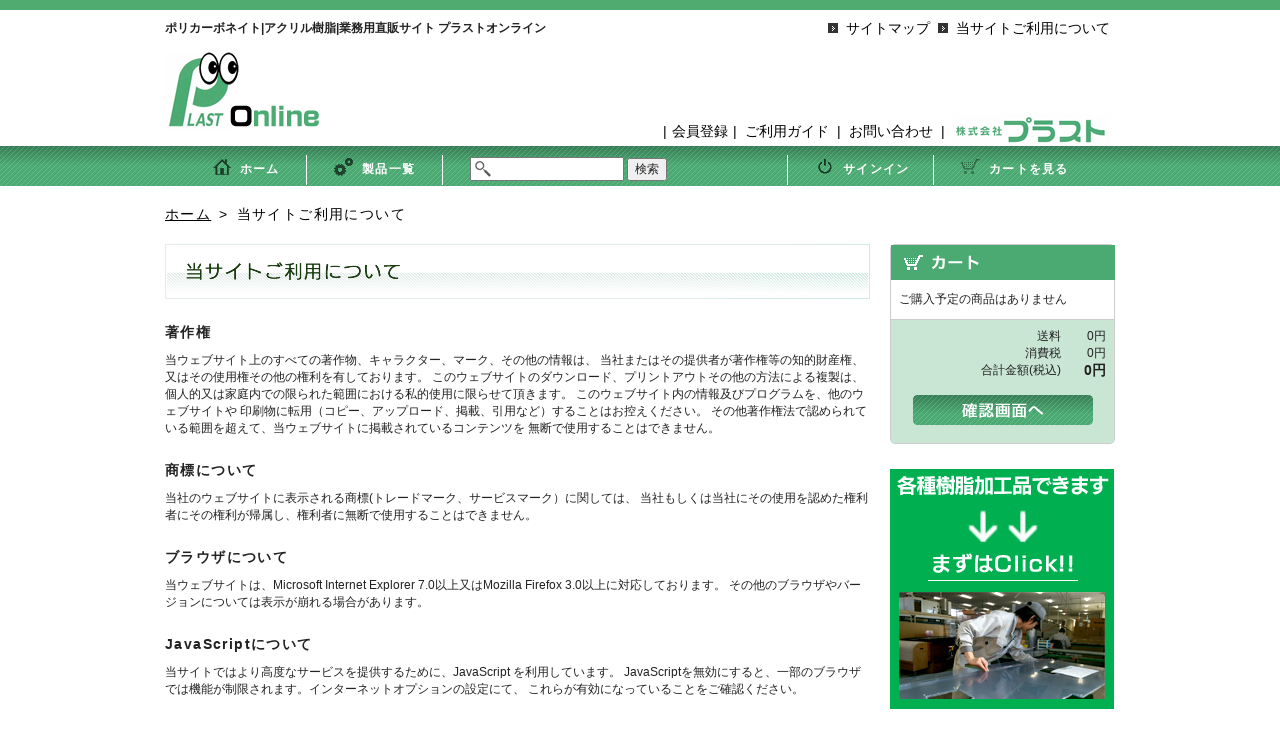

--- FILE ---
content_type: text/html
request_url: https://plast-online.com/rule.php
body_size: 19504
content:
<!doctype html>
<!--[if lt IE 7]> <html class="no-js lt-ie9 lt-ie8 lt-ie7" lang="en"> <![endif]-->
<!--[if IE 7]>    <html class="no-js lt-ie9 lt-ie8" lang="en"> <![endif]-->
<!--[if IE 8]>    <html class="no-js lt-ie9" lang="en"> <![endif]-->
<!--[if gt IE 8]><!--> <html class="no-js" lang="en"> <!--<![endif]-->
<head>
	<meta charset="utf-8">
	<meta http-equiv="X-UA-Compatible" content="IE=edge,chrome=1">
	<title>当サイトご利用について|ポリカーボネイト|アクリル樹脂|業務用直販サイト|プラストオンライン</title>
	<meta name="description" content="ポリカーボネイト、アクリル樹脂板などのプラスチック製品を業務販売しています。">
	<meta name="keywords" content="ポリカーボネイト,アクリル樹脂板,アルミ樹脂複合板,ポリカツイン,塩ビ樹脂板,PET樹脂板,プラスト,プラストオンライン" />
	<meta name="author" content="">



	<!-- jquery link start -->
	<script type="text/javascript" src="https://ajax.googleapis.com/ajax/libs/jquery/1.7.2/jquery.min.js"></script>
	<!-- jquery link end -->

	<!-- スムーススクロールここから -->
	<script src="./js/jquery.smoothScroll.js" type="text/javascript"></script>
	<!-- スムーススクロールここまで -->



	<!--[if !lte IE 7]><![IGNORE[--><![IGNORE[]]>
	<link rel="stylesheet" href="./css/style.css">
	<!--<![endif]-->

	<!--[if lte IE 7]>
	<link rel="stylesheet" href="./css/style_ie7.css">
	<![endif]-->



	<!--[if lt IE 9]>
	<script src="//html5shiv.googlecode.com/svn/trunk/html5.js"></script>
	<![endif]-->
</head>



<!-- body start -->
<body id="top">



<div id="branding"></div>



<!-- header start -->
<header class="clearfix">



<div id="headerCatch">
<h1>
ポリカーボネイト|アクリル樹脂|業務用直販サイト プラストオンライン
</h1>
<hgroup>
<h2>
<a href="index.php" title="プラストオンライン">
<img src="./img/header/logo.png" alt="プラストオンライン" />
</a>
</h2>
</hgroup>
</div>

<div id="headerMenu">

	<div id="hmTop">
	<ul>

	<li>
	<a href="sitemap.php" title="サイトマップ">
	<p>
	<span class="headerLinkCursor"></span>サイトマップ
	</p>
	</a>
	</li>

	<li>
	<a href="rule.php" title="当サイトご利用について">
	<p>
	<span class="headerLinkCursor"></span>当サイトご利用について
	</p>
	</a>
	</li>

	</ul>
	</div>



	<!-- -->
	<div id="loginName">
		</div>
	<!-- -->



	<div id="hmBottom">
	<ul>

	<li><p>|</p></li><li><a href='https://plast-online.com/entry.php?PHPSESSID=c9364f0a4743aee081ebf3fe9eaaddaa' title='会員登録'><p>会員登録</p></a></li><li><p>|</p></li>
	<li>
	<a href="step.php" title="ご利用ガイド">
	<p>
	ご利用ガイド
	</p>
	</a>
	</li>

	<li>
	<p>
	|
	</p>
	</li>

	<li>
	<a href="https://plast-online.com/contact.php?PHPSESSID=c9364f0a4743aee081ebf3fe9eaaddaa" title="お問い合わせ">
	<p>
	お問い合わせ
	</p>
	</a>
	</li>

	<li>
	<p>
	|
	</p>
	</li>

	<li>
	<a href="http://www.plast.ne.jp/" title="株式会社プラストのサイトへ" target="_blank">
	<p>
	<img src="./img/header/logo-text.png" alt="株式会社プラスト" />
	</p>
	</a>
	</li>

	</ul>
	</div>

</div>

</header>
<!-- header end -->



<!-- nav start -->
<nav>
<h1>ポリカーボネイト|アクリル樹脂|業務用直販サイト|プラストオンライン</h1>
<ul>

<li>
<a href="index.php" title="ホーム">
<p>
<span class="home"></span>ホーム
</p>
</a>
</li>

<li>
<p>
<img src="./img/header/header-menu-sec.png" alt="ナビゲーションメニュー">
</p>
</li>

<li>
<a href="category.php" title="製品一覧">
<p>
<span class="product"></span>製品一覧
</p>
</a>
</li>

<li>
<p>
<img src="./img/header/header-menu-sec.png" alt="ナビゲーションメニュー">
</p>
</li>

<li id="formMenu">
<form action="./search.php" method="get">
<span class="searchIcon"></span>
<input type="text" class="searchField" name="word" value="" />
<input type="submit" value="検索" class="ie" />
</form>
</li>

<li>
<p>
<img src="./img/header/header-menu-sec.png" alt="ナビゲーションメニュー">
</p>
</li>

<li><a href='https://plast-online.com/login.php?PHPSESSID=c9364f0a4743aee081ebf3fe9eaaddaa' title='サインイン'><p><span class='login'></span>サインイン</p></a></li><li>
<p>
<img src="./img/header/header-menu-sec.png" alt="ナビゲーションメニュー">
</p>
</li>

<li>
<a href="cart.php" title="カートを見る">
<p>
<span class="cart"></span>カートを見る
</p>
</a>
</li>

</ul>
</nav>
<!-- nav end -->



<!-- content start -->
<div id="page" role="main">



<!-- pan menu start -->
<div id="panMenu" class="clearfix">
<ul>

<li>
<a href="index.php" title="ホーム">
<p>
ホーム
</p>
</a>
</li>

<li>
<p>
>
</p>
</li>

<li>
<p>
当サイトご利用について
</p>
</li>

</ul>
</div>
<!-- pane menu end -->






<!-- left column article start -->
<article>
<!-- ▼ここからコンテンツ内容 -->



<!-- タイトルここから -->
<div id="rulesTitle">
<h1>
<img src="./img/titles/rule-title.png" alt="当サイトご利用について" />
</h1>
</div>
<!-- タイトルここまで -->






<!-- section start -->
<section id="rulesWrapper" class="clearfix">



<!-- -->
<div id="rulesList">
<ul>

<li>
<dl>
<dt>
著作権
</dt>
<dd>
<p>
当ウェブサイト上のすべての著作物、キャラクター、マーク、その他の情報は、
当社またはその提供者が著作権等の知的財産権、又はその使用権その他の権利を有しております。
このウェブサイトのダウンロード、プリントアウトその他の方法による複製は、
個人的又は家庭内での限られた範囲における私的使用に限らせて頂きます。
このウェブサイト内の情報及びプログラムを、他のウェブサイトや
印刷物に転用（コピー、アップロード、掲載、引用など）することはお控えください。
その他著作権法で認められている範囲を超えて、当ウェブサイトに掲載されているコンテンツを
無断で使用することはできません。
</p>
</dd>
</dl>
</li>

<li>
<dl>
<dt>
商標について
</dt>
<dd>
<p>
当社のウェブサイトに表示される商標(トレードマーク、サービスマーク）に関しては、
当社もしくは当社にその使用を認めた権利者にその権利が帰属し、権利者に無断で使用することはできません。
</p>
</dd>
</dl>
</li>

<li>
<dl>
<dt>
ブラウザについて
</dt>
<dd>
<p>
当ウェブサイトは、Microsoft Internet Explorer 7.0以上又はMozilla Firefox 3.0以上に対応しております。
その他のブラウザやバージョンについては表示が崩れる場合があります。
</p>
</dd>
</dl>
</li>

<li>
<dl>
<dt>
JavaScriptについて
</dt>
<dd>
<p>
当サイトではより高度なサービスを提供するために、JavaScript を利用しています。
JavaScriptを無効にすると、一部のブラウザでは機能が制限されます。インターネットオプションの設定にて、
これらが有効になっていることをご確認ください。
</p>
</dd>
</dl>
</li>

<li>
<dl>
<dt>
リンクについて
</dt>
<dd>
<p>
当社は、当ウェブサイトへのリンクは原則として自由です。但し、
リンク先のウェブサイトの内容やリンクの方法によっては、リンクを解消していただく場合があります。
ご了承ください。 また、リンクは当ウェブサイトトップページ(<a href="http://www.plast-online.com" title="プラストオンライン">http://www.plast-online.com</a>)でお願いいたします。
</p>
</dd>
</dl>
</li>

<li>
<dl>
<dt>
メールについて
</dt>
<dd>
<p>
当社より送信するお客様へのご返事のメールは、著作権が当社に帰属しており、
当社に無断で他のウェブサイトや印刷物などへ転用、その他の目的でご使用されることはご遠慮下さい。
お問い合せ内容によっては、お返事を差し上げるまでにお時間がかかることがあります。予めご了承ください。
</p>
</dd>
</dl>
</li>

<li>
<dl>
<dt>
IPアドレスについて
</dt>
<dd>
<p>
当社は、当ウェブサイトの管理のために、利用者様のご利用されるコンピューターが
インターネットに接続するときに使用されたIPアドレスの取得をおこなっております。
IPアドレスの取得は、当ウェブサイト上のサービスを適切・安全に運転・運営するためにのみ利用するものであり、
利用者様のお名前等個人情報と関連づけして利用することはありません。
</p>
</dd>
</dl>
</li>

<li>
<dl>
<dt>
クッキーについて
</dt>
<dd>
<p>
当社は、クッキーを利用して、より高度なサービスの実現を図る場合があります。
クッキーは、お客利用者様が再び当ウェブサイトをご利用になる際に、
当ウェブサイトのコンテンツをより便利に利用していただくためのものであり、
利用者様の個人情報を取得したり、利用者様のコンピューターへ不正な影響を及ぼすことはありません。
インターネット閲覧ソフトの設定により、すべてのクッキーを受取拒否に設定することや、
クッキーが送信される際にその旨を表示するよう設定することができます。
しかし、そうした設定により当ウェブサイトを快適に利用できない場合があります。
</p>
</dd>
</dl>
</li>

<li>
<dl>
<dt>
統計ツールについて
</dt>
<dd>
<p>
当ウェブサイトでは、利用者様により使い易く有用な情報サービスを継続的にご提供するために、
Ｗｅｂビーコン等を使用して、利用者様方からの訪問量の変動やページ間閲覧傾向などの統計データを
集計して利用者様方のアクセス動向の把握に努めております。
この計測も利用者様個人を特定しての分析はしておりません。
</p>
</dd>
</dl>
</li>

<li>
<dl>
<dt>
免責事項
</dt>
<dd>
<p>
株式会社プラストは、当社のウェブサイトに関し、如何なる保証をするものではなく、
その内容に誤りがあった場合、またはこのウェブサイトのご利用に際して生じた
利用者様と第三者との間のトラブルについては、一切責任を負いかねます。
また、このウェブサイトの内容は、予告なく変更または中止されることがありますので、あらかじめ御承知ください。
</p>
</dd>
</dl>
</li>

</ul>
</div>
<!-- -->



</section>
<!-- section end -->






<!-- ▲ここまでコンテンツ内容 -->
</article>
<!-- left column article end -->






<!-- right column aside start -->
<aside>



	<!-- aside section start -->
	<section id="sideBar" class="clearfix">
	<div id="sideBarWrapperC">

	<div id="sideBarCartTitle">
	<img src="./img/sidebar/sidebar-cart-title.png" alt="カート" />
	</div>

<div id='sideBarCartDec'><ul><li class='last'>ご購入予定の商品はありません</li></ul></div><div id='sideBarCartTotal'><table><tbody><tr><td class='cartPrice'>送料</td><td class='cartPrice'>0円</td></tr><tr><td class='cartPrice'>消費税</td><td class='cartPrice'>0円</td></tr><tr><td class='cartPrice'>合計金額(税込)</td><td class='cartPriceTotal'>0円</td></tr></tbody></table>

	<div id="sideBarCartToPay">
	<a href="cart.php" title="確認画面へ">
	<p>
	<img src="./img/sidebar/sidebar-cart-to-pay.png" alt="確認画面へ" />
	</p>
	</a>
	</div>

	</div>

	</div>
	</section>
	<!-- aside section end -->

	<!-- 加工品バナー -->
	<p style="margin-bottom:30px;margin-top:20px;">
    <a href="./pdf/data.pdf" target="_blank"><img src="img/button/ps_bnr.png" width="224" height="240" alt=""/></a>
	</p>

	<!-- aside section start -->
	<section id="sideBar" class="clearfix">
	<div id="sideBarWrapper">

	<dl>
	<dt>
	<h1>商品一覧</h1>
	</dt>

	<dd>
	<ul>

	<li id='sideBarItem'>
<a href='http://plast-online.com/list.php?cat=1' title='ポリカーボネイト'>
<p>
<span class='catLinkCursor'></span>ポリカーボネイト
</p>
</a>
</li>
<li id='sideBarItem'>
<a href='http://plast-online.com/list.php?cat=2' title='アクリル樹脂板'>
<p>
<span class='catLinkCursor'></span>アクリル樹脂板
</p>
</a>
</li>
<li id='sideBarItem'>
<a href='http://plast-online.com/list.php?cat=3' title='アルミ樹脂複合板'>
<p>
<span class='catLinkCursor'></span>アルミ樹脂複合板
</p>
</a>
</li>
<li id='sideBarItem'>
<a href='http://plast-online.com/list.php?cat=4' title='ポリカツイン'>
<p>
<span class='catLinkCursor'></span>ポリカツイン
</p>
</a>
</li>
<li id='sideBarItem'>
<a href='http://plast-online.com/list.php?cat=5' title='塩ビ樹脂板'>
<p>
<span class='catLinkCursor'></span>塩ビ樹脂板
</p>
</a>
</li>
<li id='sideBarItem'>
<a href='http://plast-online.com/list.php?cat=6' title='ＰＥＴ樹脂板'>
<p>
<span class='catLinkCursor'></span>ＰＥＴ樹脂板
</p>
</a>
</li>

	</ul>
	</dd>
	</dl>

	</div>

	<div id="toAll">
	<a href="category.php" title="商品一覧へ">
	<p>
	<span class="taButton"></span>商品一覧へ
	</p>
	</a>
	</div>
	</section>
	<!-- aside section end -->



	<!-- aside section start -->
	<section id="sideBar" class="clearfix">
	<div id="sideBarWrapper">

	<ul id="bannerList">

	<li>
	<a href="./pdf/sumitomo_tsn.pdf" title="ポリカエース技術資料ダウンロード" target="_blank">
	<img src="./img/sidebar/banner-zero.png" alt="ポリカエース技術資料ダウンロード" />
	</a>
	</li>
	<li>
	<a href="choice.php" title="プラストだからできること">
	<img src="./img/sidebar/banner-one.png" alt="プラストだからできること" />
	</a>
	</li>

	<li>
	<a href="about.php" title="私たちがカット、梱包、発送いたします。">
	<img src="./img/sidebar/banner-two.png" alt="私たちがカット、梱包、発送いたします。" />
	</a>
	</li>

	</ul>

	</div>
	</section>
	<!-- aside section end -->



</aside>
<!-- right column aside end -->



</div>
<!-- content end -->



<!-- -->
<div id="toTopWrapper">
<div id="toTop">
<a href="#top" title="ページトップへ">
<img src="./img/footer/to-top.png" alt="ページトップへ" />
</a>
</div>
</div>
<!-- -->



<!-- footer start -->
<footer class="clearfix">



<!-- -->
<div id="footerWrapper" class="clearfix">



<!-- -->
<div id="footerCatch">
<h3>
ポリカーボネイト|アクリル樹脂|業務用直販サイト プラストオンライン
</h3>
</div>
<!-- -->



<div id="footerMenu">
<ul>

<li id="fMenuTitle">
<ul>

<li>
<h4>
プラストについて
</h4>
</li>

<li>
<a href="outline.php" title="会社概要">
<p>
<span class="footerLinkCursor"></span>会社概要
</p>
</a>
</li>

<li>
<a href="https://plast-online.com/contact.php?PHPSESSID=c9364f0a4743aee081ebf3fe9eaaddaa" title="お問い合わせ">
<p>
<span class="footerLinkCursor"></span>お問い合わせ
</p>
</a>
</li>

<li>
<a href="news-list.php" title="新着情報">
<p>
<span class="footerLinkCursor"></span>新着情報
</p>
</a>
</li>

</ul>
</li>

<li id="fMenuTitle">
<ul>

<li>
<h4>
商品について
</h4>
</li>

<li>
<a href="list.php?cat=1" title="ポリカーボネイト ">
<p>
<span class="footerLinkCursor"></span>ポリカーボネイト 
</p>
</a>
</li>

<li>
<a href="list.php?cat=2" title="アクリル樹脂板 ">
<p>
<span class="footerLinkCursor"></span>アクリル樹脂板 
</p>
</a>
</li>

<li>
<a href="list.php?cat=3" title="アルミ樹脂複合板 ">
<p>
<span class="footerLinkCursor"></span>アルミ樹脂複合板 
</p>
</a>
</li>

<li>
<a href="list.php?cat=4" title="ポリカツイン">
<p>
<span class="footerLinkCursor"></span>ポリカツイン
</p>
</a>
</li>

<li>
<a href="list.php?cat=5" title="塩ビ樹脂板 ">
<p>
<span class="footerLinkCursor"></span>塩ビ樹脂板 
</p>
</a>
</li>

<li>
<a href="list.php?cat=6" title="ＰＥＴ樹脂板  ">
<p>
<span class="footerLinkCursor"></span>ＰＥＴ樹脂板 
</p>
</a>
</li>

</ul>
</li>

<li id="fMenuTitle">
<ul>

<li>
<h4>
ご利用ガイド
</h4>
</li>

<li>
<a href="step.php" title="ご利用ガイド">
<p>
<span class="footerLinkCursor"></span>ご利用ガイド
</p>
</a>
</li>

<li>
<a href="shopguide.php#payments" title="お支払について">
<p>
<span class="footerLinkCursor"></span>お支払について
</p>
</a>
</li>

<li>
<a href="shopguide.php#shippings" title="送料・お届けについて">
<p>
<span class="footerLinkCursor"></span>送料・お届けについて
</p>
</a>
</li>

<li>
<a href="./shopguide.php#cancels" title="キャンセルについて">
<p>
<span class="footerLinkCursor"></span>キャンセルについて
</p>
</a>
</li>

</ul>
</li>

<li id="fMenuTitle">
<ul>

<li>
<h4>
プラストオンラインの特徴
</h4>
</li>

<li>
<a href="choice.php" title="16時までなら当日発送いたします">
<p>
<span class="footerLinkCursor"></span>16時までなら当日発送いたします
</p>
</a>
</li>

<li>
<a href="about.php" title="私たちが発送いたします">
<p>
<span class="footerLinkCursor"></span>私たちが発送いたします
</p>
</a>
</li>

</ul>
</li>

</ul>
</div>



<!-- -->
<div id="footerBottom">



<div id="footerMenu" class="fbMenuLeft">
<ul>

<li>
<a href="./privacy.php" title="プライバシーポリシー">
<h5>
プライバシーポリシー
</h5>
</a>
</li>

<li>
<h5>
|
</h5>
</li>

<li>
<a href="./legal.php" title="特定商取引法">
<h5>
特定商取引法
</h5>
</a>
</li>

<li>
|
</li>

<li>
<p>
copyright(c)plast,inc. all right reserved.
</p>
</li>

</ul>
</div>



<div id="footerBottomLogo">
<a href="index.php" title="プラストオンライン">
<img src="./img/footer/logo.png" alt="プラストオンライン" />
</a>
</div>



</div>
<!-- -->



</div>
<!-- -->



</footer>
<!-- footer end -->



<div id="fbranding"></div>



<!-- script start -->
<script type="text/javascript">

  var _gaq = _gaq || [];
  _gaq.push(['_setAccount', 'UA-32909988-1']);
  _gaq.push(['_trackPageview']);

  (function() {
    var ga = document.createElement('script'); ga.type = 'text/javascript'; ga.async = true;
    ga.src = ('https:' == document.location.protocol ? 'https://ssl' : 'http://www') + '.google-analytics.com/ga.js';
    var s = document.getElementsByTagName('script')[0]; s.parentNode.insertBefore(ga, s);
  })();

</script>
<!-- script end -->



</body>
<!-- body end -->



</html>


--- FILE ---
content_type: text/css
request_url: https://plast-online.com/css/style.css
body_size: 52754
content:
/* =============================================================================
   global reset
   ========================================================================== */

/* http://meyerweb.com/eric/tools/css/reset/ 
   v2.0 | 20110126
   License: none (public domain)
*/
html, body, div, span, applet, object, iframe,
h1, h2, h3, h4, h5, h6, p, blockquote, pre,
a, abbr, acronym, address, big, cite, code,
del, dfn, em, img, ins, kbd, q, s, samp,
small, strike, strong, sub, sup, tt, var,
b, u, i, center,
dl, dt, dd, ol, ul, li,
fieldset, form, label, legend,
table, caption, tbody, tfoot, thead, tr, th, td,
article, aside, canvas, details, embed, 
figure, figcaption, footer, header, hgroup, 
menu, nav, output, ruby, section, summary,
time, mark, audio, video {
	margin: 0;
	padding: 0;
	border: 0;
	font-size: 100%;
	font: inherit;
	vertical-align: baseline;
}
/* HTML5 display-role reset for older browsers */
article, aside, details, figcaption, figure, 
footer, header, hgroup, menu, nav, section {
	display: block;
}
body {
	line-height: 1;
}
ol, ul {
	list-style: none;
}
blockquote, q {
	quotes: none;
}
blockquote:before, blockquote:after,
q:before, q:after {
	content: '';
	content: none;
}
table {
	border-collapse: collapse;
	border-spacing: 0;
}
/* =============================================================================
   HTML5 Boilerplate CSS: h5bp.com/css
   ========================================================================== */

article, aside, details, figcaption, figure, footer, header, hgroup, nav, section { display: block; }
audio, canvas, video { display: inline-block; *display: inline; *zoom: 1; }
audio:not([controls]) { display: none; }
[hidden] { display: none; }

html { font-size: 100%; -webkit-text-size-adjust: 100%; -ms-text-size-adjust: 100%; }
html, button, input, select, textarea { font-family: sans-serif; color: #222; }
body { margin: 0; font-size: 1em; line-height: 1.4; }

::-moz-selection { background: #fe57a1; color: #fff; text-shadow: none; }
::selection { background: #fe57a1; color: #fff; text-shadow: none; }

a { color: #00e; }
a:visited { color: #551a8b; }
a:hover { color: #06e; }
a:focus { outline: thin dotted; }
a:hover, a:active { outline: 0; }

abbr[title] { border-bottom: 1px dotted; }
b, strong { font-weight: bold; }
blockquote { margin: 1em 40px; }
dfn { font-style: italic; }
hr { display: block; height: 1px; border: 0; border-top: 1px solid #ccc; margin: 1em 0; padding: 0; }
ins { background: #ff9; color: #000; text-decoration: none; }
mark { background: #ff0; color: #000; font-style: italic; font-weight: bold; }
pre, code, kbd, samp { font-family: monospace, serif; _font-family: 'courier new', monospace; font-size: 1em; }
pre { white-space: pre; white-space: pre-wrap; word-wrap: break-word; }
q { quotes: none; }
q:before, q:after { content: ""; content: none; }
small { font-size: 85%; }

sub, sup { font-size: 75%; line-height: 0; position: relative; vertical-align: baseline; }
sup { top: -0.5em; }
sub { bottom: -0.25em; }

ul, ol { margin: 1em 0; padding: 0 0 0 40px; }
dd { margin: 0 0 0 40px; }
nav ul, nav ol { list-style: none; list-style-image: none; margin: 0; padding: 0; }

img { border: 0; -ms-interpolation-mode: bicubic; vertical-align: middle; }

svg:not(:root) { overflow: hidden; }

figure { margin: 0; }

form { margin: 0; }
fieldset { border: 0; margin: 0; padding: 0; }
label { cursor: pointer; }
legend { border: 0; *margin-left: -7px; padding: 0; white-space: normal; }
button, input, select, textarea { font-size: 100%; margin: 0; vertical-align: baseline; *vertical-align: middle; }
button, input { line-height: normal; }
button, input[type="button"], input[type="reset"], input[type="submit"] { cursor: pointer; -webkit-appearance: button; *overflow: visible; }
button[disabled], input[disabled] { cursor: default; }
input[type="checkbox"], input[type="radio"] { box-sizing: border-box; padding: 0; *width: 13px; *height: 13px; }
input[type="search"] { -webkit-appearance: textfield; -moz-box-sizing: content-box; -webkit-box-sizing: content-box; box-sizing: content-box; }
input[type="search"]::-webkit-search-decoration, input[type="search"]::-webkit-search-cancel-button { -webkit-appearance: none; }
button::-moz-focus-inner, input::-moz-focus-inner { border: 0; padding: 0; }
textarea { overflow: auto; vertical-align: top; resize: vertical; }
input:valid, textarea:valid {  }
input:invalid, textarea:invalid { background-color: #f0dddd; }

table { border-collapse: collapse; border-spacing: 0; }
td { vertical-align: top; }

.chromeframe { margin: 0.2em 0; background: #ccc; color: black; padding: 0.2em 0; }
/* =============================================================================
   Media Queries
   ========================================================================== */

@media only screen and (min-width: 35em) {
	/* Style adjustments for viewports that meet the condition */
}

/* =============================================================================
   Non-Semantic Helper Classes
   ========================================================================== */

.ir { display: block; border: 0; text-indent: -999em; overflow: hidden; background-color: transparent; background-repeat: no-repeat; text-align: left; direction: ltr; *line-height: 0; }
.ir br { display: none; }
.hidden { display: none !important; visibility: hidden; }
.visuallyhidden { border: 0; clip: rect(0 0 0 0); height: 1px; margin: -1px; overflow: hidden; padding: 0; position: absolute; width: 1px; }
.visuallyhidden.focusable:active, .visuallyhidden.focusable:focus { clip: auto; height: auto; margin: 0; overflow: visible; position: static; width: auto; }
.invisible { visibility: hidden; }
.clearfix:before, .clearfix:after { content: ""; display: table; }
.clearfix:after { clear: both; }
.clearfix { *zoom: 1; }



/* =============================================================
clearfix
============================================================== */
.clearfix {zoom:1;}
.clearfix:after{
    content: ""; 
    display: block; 
    clear: both;
}



/* =============================================================
body,header,nav,article,aside,section,footer
============================================================== */

body{
	width:100%;
	margin:0 auto;
	font:normal 12px "futura", "Century Gothic", "ヒラギノ角ゴ Pro W6", "Hiragino Kaku Gothic Pro", "メイリオ", Meiryo, Osaka, "ＭＳ Ｐゴシック", "MS PGothic", sans-serif;
}

#page{
	width:950px;
	margin:0 auto;
}

header,nav,article,aside,section,footer{
	display:block;
}
/*
header,nav,article,aside,section,footer{
	border:1px solid #ff0000;
	margin:0 0 10px;
	padding:20px;
}
*/
header{
	text-align:center;
	width:950px;
	margin:0 auto;
}

article{
	float:left;
	width:705px;
}

aside{
	float:right;
	width:225px;
	margin:0 0 25px 0;
}

footer{
	clear:both;
}

#mainImage{
	width:100%;
	clear:both;
	float:none;
	padding:0;
	margin:0 0 30px 0;
}

#footerMainImage{
	width:100%;
	clear:both;
	float:none;
	padding:0;
	background:#d9d9d9;
	text-align:center;
}



/* =============================================================
header(hgroup , header menu)
============================================================== */
#branding{
	background:#4FAB70;
	height:10px;
	min-width:950px;
}

#fbranding{
	background:#4BAA72;
	width:100%;
	height:10px;
	clear:both;
	min-width:950px;
}

#headerCatch{
	float:left;
	margin:10px 0 0 0;
}

#headerCatch h1{
	font-size:12px;
	font-weight:bold;
}

hgroup{
	margin:15px 0 15px 0;
	text-align:left;
}

#headerMenu{
	width:550px;
	float:right;
	margin:10px 0 0 0;
}

#headerMenu a,
#headerMenu p{
	font-size:14px;
	font-weight:normal;
	color:#000;
	text-decoration:none;
}


#headerMenu .headerLinkCursor{
	background:url(../img/header/header-menu-cursor.png) no-repeat;
	width:10px;
	height:10px;
	display:inline-block;
	position:relative;
	top:0;
	left:0;
	padding:0 8px 0 0;
}

#headerMenu ul{
	list-style-type:none;
}

#headerMenu ul li{
	display:inline-block;
	margin:0 5px 0 0 ;
}

#hmTop,
#hmBottom{
	float:right;
	padding:0;
	margin:0;
}

#hmBottom{
	margin:0;
}

#hmTop ul,
#hmTop ol,
#hmBottom ul,
#hmBottom ol{
	margin:0;
	padding:0;
}

#hmBottom ul li img{
	margin:-5px 0 0 0;
}



/* =============================================================
nav(nav menu)
============================================================== */
nav{
	text-align:center;
	padding:5px 0 5px 0;
	background:url(../img/header/header-menu-bg.png) repeat-x;
	width:100%;
	height:40px;
	min-width:950px;
}

nav a,
nav p{
	color:#fff;
	font-size:12px;
	font-weight:bold;
	letter-spacing:0.1em;
	text-decoration:none;
}

nav ul, nav li{
	list-style-type:none;
	display:inline-block;
	padding:1px 12px;
}

nav h1{
	display:none;
}

.home{
	background:url(../img/header/home.png) no-repeat;
	width:20px;
	height:20px;
	display:inline-block;
	position:relative;
	top:4px;
	left:0;
	padding:0 8px 0 0;
}

.product{
	background:url(../img/header/product.png) no-repeat;
	width:20px;
	height:20px;
	display:inline-block;
	position:relative;
	top:4px;
	left:0;
	padding:0 8px 0 0;
}

.login{
	background:url(../img/header/login.png) no-repeat;
	width:20px;
	height:20px;
	display:inline-block;
	position:relative;
	top:4px;
	left:0;
	padding:0 8px 0 0;
}

.cart{
	background:url(../img/header/cart.png) no-repeat;
	width:20px;
	height:20px;
	display:inline-block;
	position:relative;
	top:4px;
	left:0;
	padding:0 8px 0 0;
}

#formMenu{
	width:290px;
	text-align:left;
}

#formMenu form{
	position:relative;
}

.ie{
	width /*\**/: 65px\9;
	height /*\**/: 25px\9;
	line-height /*\**/: 15px\9;
}

.searchIcon{
	background:url(../img/header/search.png) no-repeat;
	width:16px;
	height:16px;
	display:inline-block;
	position:absolute;
	top:4px;
	left:5px;
}

.searchField{
	padding:0 0 0 20px;
	width:130px;
	height:20px;
}



/* =============================================================
contents(top,left column)
============================================================== */
#tItemBoxWrapper{
	float:left;
	width:100%;
	margin:0px 0 20px 0;
}

#tItemBoxWrapper ul{
	list-style-type:none;
	margin:0;
	padding:0;
}

#tItemBoxWrapper ul li{
	display:inline-block;
	float:left;
	margin:0 20px 0 0;
}

#tItemBox{
	width:328px;
	border:1px solid #ccc;
	position:relative;
	min-height:300px;
}

#tItemBoxHeader{
	width:328px;
	height:30px;
	background:url(../img/items/cat-bg.png) no-repeat;
}

#tItemBoxHeader h1{
	font-size:16px;
	font-weight:bold;
	letter-spacing:0.15em;
	color:#fff;
	padding:4px 0 0 8px;
}

#tItemBoxDec{
	padding:15px;
	float:left;
}

#tItemBoxDec dt{
	width:125px;
	height:160px;
	float:left;
}

#tItemBoxDec dd{
	margin:0 0 0 10px;
	float:left;
	width:160px;
}

#tItemBoxDec dd h2{
	font-size:12px;
	font-weight:normal;
	letter-spacing:0.1em;
	line-height:18px;
}

#tItemBoxFooter{
	display:block;
	position:absolute;
	bottom:12px;
	right:12px;
}

#tItemBoxFooter p{
	font-size:12px;
	color:#000;
	font-weight:bold;
	letter-spacing:0.1em;
}

#tItemBoxFooter p .catLinkCursor{
	background:url(../img/items/cat-link-cursor.png) no-repeat;
	width:14px;
	height:14px;
	display:inline-block;
	position:relative;
	top:3px;
	left:0;
	padding:0 8px 0 0;
}

#tItemPolyBox{
	clear:both;
	width:90%;
	margin:0 auto;
}

#tItemPolyBox strong{
	color:#097816;
	font-weight:normal;
	font-size:12px;
}

#topAttention{
	clear:both;
	background:url(../img/bg/login-bg.png) repeat;
	width:680px;
	border-radius:5px;
	-moz-border-radius:5px;
	-ms-border-radius:5px;
	-o-border-radius:5px;
	-webkit-border-radius:5px;
}

#topAttention p{
	padding:10px;
	font-weight:bold;
	color:#333;
	line-height:21px;
}

#topAttention ul{
	list-style-type:none;
	text-align:center;
	margin:0;
	padding:0 0 15px 0;
	clear:both;
}

#topAttention ul li{
	display:inline-block;
}



/* =============================================================
pan menu
============================================================== */
#panMenu{
	float:left;
	width:100%;
	margin:10px 0 20px 0;
}

#panMenu a,
#panMenu p{
	font-size:14px;
	color:#000;
	letter-spacing:0.1em;
}

#panMenu ul,
#panMenu ol{
	margin:0;
	padding:0;
}

#panMenu ul{
	list-style-type:none;
}

#panMenu ul li{
	display:inline-block;
	margin:0 5px 0 0;
}



/* =============================================================
list 商品一覧ページ
============================================================== */
#itemListTitle{
	float:left;
	width:100%;
	margin:0 0 30px 0;
}

#itemListWrapper{
	float:left;
	width:100%;
	margin:15px 0 0 0;
}

#itemListWrapper ul{
	list-style-type:none;
	margin:0;
	padding:0;
	text-align:left;
}

#itemListWrapper ul li{
	display:inline-block;
	margin:0 20px 0 20px;
}

#itemListBox ul,
#itemListBox ol,
#itemListBox dd{
	margin:0;
	padding:0;
}

#itemListBox{
	float:left;
}

#itemListBox dl{
	margin:0 auto;
	width:125px;
	clear:both;
	min-height:240px;
}

#itemListBox dt img{
	border-radius:3px;
	-moz-border-radius:3px;
	-ms-border-radius:3px;
	-o-border-radius:3px;
	-webkit-border-radius:3px;
	position:relative;
}

#itemListBox dd{
	margin:5px 0 0 0;
}

#itemListBox dd h2{
	font-size:14px;
	font-weight:bold;
	letter-spacing:0.1em;
	color:#000;
	word-break:break-all;
	text-align:left;
}

#itemListBox dd h2 a{
	color:#000;
	text-decoration:none;
}

#itemListBox dd h2 a:hover{
	color:#666;
	text-decoration:underline;
}

#itemListBox dd h3{
	font-size:14px;
	font-weight:normal;
	color:#000;
	margin:5px 0 0 0;
	word-break:break-all;
	text-align:left;
}



/* =============================================================
detail 商品詳細ページ
============================================================== */
#itemDetail{
	float:left;
	margin:0 0 25px 0;
}

#itemDetailBox{
	width:683px;
	border:2px solid #ccc;
	border-radius:2px;
	-moz-border-radius:2px;
	-ms-border-radius:2px;
	-o-border-radius:2px;
	-webkit-border-radius:2px;
	position:relative;
}

#itemDetailHeader{
	width:683px;
	height:30px;
	background:url(../img/items/detail-header-bg.png) no-repeat;
}

#itemDetailHeader h1{
	font-size:16px;
	font-weight:bold;
	letter-spacing:0.15em;
	color:#fff;
	padding:4px 0 0 8px;
}

#itemDetailImage{
	float:left;
	width:100%;
	margin:25px 0 0 0;
}

#itemDetailImage ul,
#itemDetailImage ol,
#itemDetailImage dd{
	margin:0;
	padding:0;
}

#itemDetailImage dl{
	margin:0 auto;
	width:630px;
	clear:both;
	min-height:260px;
	border-bottom:1px dotted #999;
}

#itemDetailImage dt{
	float:left;
	position:relative;
}

#itemDetailImage dt img{
	width:180px;
	height:230px;
	border-radius:4px;
	-moz-border-radius:4px;
	-ms-border-radius:4px;
	-o-border-radius:4px;
	-webkit-border-radius:4px;
	overflow:hidden;
	position:relative;
}

#itemDetailImage dt .zoom{
	position:absolute;
	bottom:5px;
	right:5px;
	display:block;
	width:35px;
	height:35px;
	background:url(../img/items/zoom.png) no-repeat;
}

#itemDetailImage dd li img{
	width:125px;
	height:160px;
	border-radius:4px;
	-moz-border-radius:4px;
	-ms-border-radius:4px;
	-o-border-radius:4px;
	-webkit-border-radius:4px;
	overflow:hidden;
}

#itemDetailImage dd{
	float:left;
}

#itemDetailImage dd ul{
	list-style-type:none;
}

#itemDetailImage dd ul li{
	display:inline-block;
	float:left;
	margin:0 0 0 25px;
}

#itemDetailDec ul,
#itemDetailDec ol,
#itemDetailDec dd{
	margin:0;
	padding:0;
}

#itemDetailDec{
	float:left;
	width:100%;
	margin:25px 0 0 0;
}

#itemDetailDec .detailCursor{
	background:url(../img/items/detail-cursor.png) no-repeat;
	width:14px;
	height:14px;
	display:inline-block;
	position:relative;
	top:2px;
	left:0;
	padding:0 8px 0 0;
}

#itemDetailDecName{
	margin:0 auto;
	width:630px;
	clear:both;
}

#itemDetailDecName h2,
#iddbMethod h2,
#iddbPrice h2,
#iddbStock h2{
	font-size:16px;
	font-weight:bold;
	letter-spacing:0.1em;
}

#itemDetailDecName p,
#iddbMethod p,
#iddbPrice p,
#iddbStock p{
	font-size:14px;
	font-weight:normal;
	line-height:21px;
}

#iddbPrice em{
	font-size:12px;
	font-weight:bold;
	color:#ff0000;
	font-style:normal;
}

#itemDetailDecName dd{
	margin:10px 0 0 0;
}

#itemDetailDecBottom{
	margin:25px 0 0 25px;
	width:630px;
	float:left;
	border-bottom:1px dotted #999;
	padding:0 0 25px 0;
}

#iddbMethod{
	float:left;
	width:100%;
}

#iddbPrice{
	float:right;
	width:250px;
}

#iddbStock{
	float:right;
	width:250px;
}

#iddbMethod dd,
#iddbPrice dd{
	margin:10px 0 0 0;
}

#iddbPrice dd li{
	margin:0 0 10px 0;
}

#itemDetailPayment{
	float:left;
	width:100%;
	margin:25px 0 0 0;
	position:relative;
}

#idpTop{
	margin:0 0 0 25px;
	width:630px;
	float:left;
	background:#c9e5d4;
}

#idpTop dl{
	float:left;
	width:100%;
	margin:10px 0 10px 20px;
}

#idpTop dt{
	float:left;
	width:60px;
	margin:1px 0 0 0;
}

#idpTop dt label{
	font-size:14px;
	font-weight:bold;
	color:#000;
}

#idpTop dd{
	float:left;
	margin:0;
	width:550px;
}

#idpTop dd p{
	font-size:14px;
	font-weight:normal;
}

#idpTop .stockP{
	display:block;
	margin:0 0 0 20px;
}

#idpTop dd p input{
	width:90px;
	margin:0 5px 0 5px;
}

#idpTop dd p select{
	width:94px;
	margin:0 1px 0 5px;
}

#idpTop #idpSelect{
	margin:2px 0 0 14px;
}

#idpTop #idpInput{
	margin:2px 0 0 14px;
}

#idpTop dd .idpSmall{
	font-size:10px;
	margin:0 0 0 5px;
}

#idpBottom{
	margin:0 0 0 25px;
	width:630px;
	float:left;
	background:#a5d4b8;
}

#idpBottom ul,
#idpBottom ol,
#idpBottom dt,
#idpBottom dd{
	margin:0;
	padding:0;
}

#idpBottom dl{
	float:left;
	width:100%;
	margin:20px 0 20px 20px;
}

#idpBottom dt h3{
	font-size:14px;
	font-weight:bold;
	color:#000;
}

#idpBottom dd{
	margin:15px 0 0 0;
}

#idpBottom dd li{
	margin:5px 0 5px 0;
}

#idpBottom dd li p{
	font-size:14px;
	font-weight:normal;
}

#idpBottom dd li .idpbP{
	margin:0 0 0 10px;
}

#idpBottom dd li .idpbP2{
	margin:0 0 0 23px;
}

#idpButtonArea{
	position:absolute;
	right:45px;
	bottom:10px;
	display:block;
}

#idpButtonArea p{
	font-size:16px;
	font-weight:bold;
	letter-spacing:0.1em;
	margin:0;
	text-align:right;
}

#idpButtonArea .idppNormal{
	font-size:14px;
	font-weight:normal;
}

#idpButtonArea ul{
	list-style-type:none;
}

#idpButtonArea li{
	display:inline-block;
	float:left;
	margin:0 0 0 10px;
}

#idpButton{
	position:relative;
}

#idpButton input{
	background:url(../img/items/to-cart.png) no-repeat;
	width:163px;
	height:41px;
	border:none;
	color:#fff;
	font-weight:bold;
	text-indent:1.5em;
	padding:0;
	margin:0;
}

#idpButton .idpCart{
	background:url(../img/header/cart.png) no-repeat;
	width:20px;
	height:20px;
	display:inline-block;
	position:absolute;
	top:10px;
	left:10px;
}

#itemDetailAttention{
	float:left;
	width:100%;
}

#itemDetailAttention ul{
	list-style-type:none;
	padding:0 0 0 25px;
}

#itemDetailAttention li{
	margin:0 0 5px 0;
}

#itemDetailAttention li p{
	font-size:14px;
	font-weight:normal;
}



/* =============================================================
search Result　検索結果
============================================================== */
#searchResult{
	float:left;
	width:97%;
	margin:0px 0 10px 0;
	border:1px solid #B5DFC7;
	padding:10px;
	background:#F4FBF7;
}

#searchResult ul{
	list-style-type:none;
	margin:0;
	padding:0;
}

#searchResult ul li{
	display:inline-block;
	margin:0;
}

#searchResult ul li p{
	font-size:14px;
	font-weight:normal;
	color:#333;
}

#searchResult ul li a{
	text-decoration:none;
	color:#333;
}

#searchResult ul li a:hover{
	text-decoration:underline;
}

#searchResult .srCount{
	font-size:16px;
	font-weight:bold;
	padding:0 5px 0 10px;
}



/* =============================================================
sidebar(news,category,banner)
============================================================== */
#sideBar{
	float:left;
	width:100%;
	margin:0 0 25px 0;
}

#sideBarWrapper{

}

#sideBarWrapper ul,
#sideBarWrapper ol,
#sideBarWrapper dd{
	margin:0;
	padding:0;
}

#sideBar dt h1{
	border-left:10px solid #4aaa72;
	padding:0 0 0 15px;
	color:#000;
	font-size:16px;
	font-weight:bold;
	letter-spacing:0.1em;
	height:33px;
	line-height:33px;
}


#sideBarItem{
	border-bottom:1px dotted #ccc;
	padding:0 0 8px 0;
	margin:10px 0 10px 0;
}

#sideBarItem p,
#sideBarItem a{
	color:#000;
	text-decoration:none;
	display:inline;
}

#sideBarItem a:hover{
	text-decoration:underline;
}

#sideBarItem dt{
	font-size:14px;
	color:#000;
	font-weight:bold;
}

#sideBarItem dd{
	font-size:12px;
	color:#000;
	margin:5px 0 0 0;
}

#toAll{
	float:right;
}

#toAll a,
#toAll p{
	font-size:12px;
	font-weight:normal;
	letter-spacing:0.1em;
	color:#000;
	text-decoration:none;
}

#toAll a:hover{
	text-decoration:underline;
}

#toAll .taButton{
	background:url(../img/sidebar/cursor.png) no-repeat;
	width:18px;
	height:17px;
	display:inline-block;
	position:relative;
	top:3px;
	left:0;
	padding:0 8px 0 0;
}

#sideBar .catLinkCursor{
	background:url(../img/items/cat-link-cursor.png) no-repeat;
	width:14px;
	height:14px;
	display:inline-block;
	position:relative;
	top:2px;
	left:0;
	padding:0 8px 0 0;
}

#bannerList{
	text-align:center;
	list-style-type:none;
}

#bannerList li{
	margin:10px 0 20px 0;
}

#sideBarWrapperC{
	border:1px solid #ccc;
	border-radius:5px;
	-moz-border-radius:5px;
	-ms-border-radius:5px;
	-o-border-radius:5px;
	-webkit-border-radius:5px;
}

#sideBarCartTitle{
	width:100%;
	margin:0;
	padding:0;
	text-align:center;
	-ms-border-top-left-radius: 5px;
	-ms-border-top-right-radius: 5px;
	-o-border-top-left-radius: 5px;
	-o-border-top-right-radius: 5px;
	-webkit-border-top-left-radius: 5px;
	-webkit-border-top-right-radius: 5px;
	-moz-border-radius-topleft: 5px;
	-moz-border-radius-topright: 5px;
	border-top-left-radius: 5px;
	border-top-right-radius: 5px;
}

#sideBarCartDec{
	margin:0;
	padding:0;
}

#sideBarCartDec ul{
	list-style-type:none;
	margin:0;
	padding:8px;
}

#sideBarCartDec ul li{
	margin:3px 0 3px 0;
}

#sideBarCartDec dt{
	font-weight:normal;
	font-size:14px;
	letter-spacing:0.1em;
}

#sideBarCartDec dd{
	margin:0;
	padding:0;
}

#sideBarCartDec table{
	border:none;
	width:100%;
}

#sideBarCartDec table td{
	padding:2px 0 2px 0;
}

#sideBarCartTotal{
	margin:0;
	padding:8px;
	border-top:1px solid #ccc;
	background:#c9e5d4;
}

#sideBarCartTotal table{
	border:none;
	width:100%;
}

.cartPrice{
	text-align:right;
}

.cartPriceTotal{
	font-size:14px;
	font-weight:bold;
	text-align:right;
}

#sideBarCartToPay{
	width:100%;
	text-align:center;
	margin:15px 0 10px 0;
}



/* =============================================================
footer(to top)
============================================================== */
#toTopWrapper{
	width:950px;
	height:60px;
	margin:0 auto;
	clear:both;
	position:relative;
}

#toTop{
	display:block;
	position:absolute;
	right:15px;
	bottom:5px;
}



/* =============================================================
footer(footer menu)
============================================================== */
footer{
	width:100%;
	background:#a5d4b8;
	min-width:950px;
}

#footerWrapper{
	width:950px;
	margin:0 auto;
	position:relative;
}

#footerCatch{
	clear:both;
	margin:15px 0 15px 40px;
}

#footerCatch h3{
	border-left:10px solid #4aaa72;
	padding:0 0 0 15px;
	color:#000;
	font-size:16px;
	font-weight:bold;
	letter-spacing:0.1em;
	height:33px;
	line-height:33px;
}

#footerMenu{
	float:left;
	text-align:left;
	margin:10px 0 30px 65px;
}

#footerMenu ul,
#footerMenu li,
#footerMenu ol,
#footerMenu dl,
#footerMenu dt,
#footerMenu dd{
	margin:0;
	padding:0;
}

#footerMenu ul{
	list-style-type:none;
}

#footerMenu ul li{
	display:inline-block;
}

#footerMenu ul li h4{
	font-size:14px;
	font-weight:bold;
	letter-spacing:0.1em;
}

#footerMenu ul li a,
#footerMenu ul li p{
	font-size:14px;
	font-weight:normal;
	text-decoration:none;
	color:#000;
}

#footerMenu ul li ul,
#footerMenu ul li ul li{
	display:block;
}

#footerMenu .footerLinkCursor{
	background:url(../img/footer/footer-menu-cursor.png) no-repeat;
	width:10px;
	height:10px;
	display:inline-block;
	position:relative;
	top:0;
	left:0;
	padding:0 8px 0 0;
}

#fMenuTitle{
	display:block;
	float:left;
}

#fMenuTitle li{
	margin:6px 50px 6px 0;
}

#footerBottom{
	float:left;
	width:100%;
}

#footerBottom .fbMenuLeft{
	margin:10px 0 10px 65px;
}

#footerBottomLogo{
	width:153px;
	height:74px;
	display:block;
	position:absolute;
	bottom:20px;
	right:50px;
}



/* =============================================================
news list 新着情報一覧ページ
============================================================== */
#newsListTitle{
	float:left;
	width:100%;
}

#newsListWrapper{
	float:left;
	width:100%;
	margin:25px 0 0 0;
}

#newsListWrapper ul{
	list-style-type:none;
	margin:0;
	padding:0;
}

#newsListWrapper ul li{
	display:block;
	width:100%;
}

#newsListWrapper ul li em{
	font-size:12px;
	font-weight:normal;
	font-style:normal;
	letter-spacing:0.1em;
}

#newsListWrapper ul .listSec{
	border-bottom:1px dotted #ccc;
	padding:15px 0 15px 0;
	float:left;
	width:100%;
}

#newsListBox ul,
#newsListBox ol,
#newsListBox dd{
	margin:0;
	padding:0;
}

#newsListBox{
	float:left;
	position:relative;
	display:block;
}

#newsListBox dl{
	width:100%;
	clear:both;
}

#newsListBox dt{
	float:left;
	width:100px;
}

#newsListBox dt img{
	border-radius:3px;
	-moz-border-radius:3px;
	-ms-border-radius:3px;
	-o-border-radius:3px;
	-webkit-border-radius:3px;
	display:block;
	width:120px;
	height:120px;
	overflow:hidden;
}

#newsListBox dd{
	float:left;
	width:590px;
	margin:0;
}

#newsListBox dd ul{
	list-style-type:none;
}

#newsListBox dd ul li{
	margin:0 0 10px 0;
}

#newsListBox dd h2{
	font-size:14px;
	font-weight:bold;
	letter-spacing:0.1em;
	color:#000;
	word-break:break-all;
	text-align:left;
}

#newsListBox dd h2 a{
	color:#000;
	text-decoration:none;
}

#newsListBox dd h2 a:hover{
	color:#666;
	text-decoration:underline;
}

#newsListBox dd p{
	font-size:12px;
	font-weight:normal;
	color:#000;
	margin:5px 0 0 0;
	word-break:break-all;
	text-align:left;
	line-height:18px;
}

#newsToDec{
	display:block;
	position:absolute;
	bottom:0;
	right:5px;
}

#newsToDec p,
#newsToDec a{
	font-size:14px;
	font-weight:normal;
	color:#333;
}

#newsToDec .decCursor{
	background:url(../img/items/detail-cursor.png) no-repeat;
	width:14px;
	height:14px;
	display:inline-block;
	position:relative;
	top:2px;
	left:0;
	padding:0 8px 0 0;
}



/* =============================================================
news detail 新着情報詳細ページ
============================================================== */
#newsDetailTitle{
	float:left;
	width:100%;
	border-top:1px dotted #ccc;
}

#newsDetailTitle h1{
	width:100%;
	font-size:18px;
	line-height:27px;
	font-weight:normal;
	letter-spacing:0.1em;
	border-left:10px solid #ccc;
	padding:0 0 0 10px;
	margin:20px 0 0 0;
}

#newsDetailWrapper{
	float:left;
	width:100%;
	margin:25px 0 0 0;
}

#newsDetailBox{
	float:left;
	width:650px;
}

#newsDetailMain{
	float:left;
	width:100%;
	margin:10px 0 30px 0;
}

#newsDetailMain img{
	float:left;
	padding:6px;
	border:1px solid #ccc;
	margin:0 20px 20px 0;
}

#newsDetailMain p{
	font-size:12px;
	font-weight:normal;
	line-height:21px;
	letter-spacing:0.1em;
}

#newsDetailMenu{
	width:100%;
	clear:both;
	margin:0 auto;
	border-top:1px dotted #ccc;
	padding:10px 0 0 0;
}

#newsDetailMenu ul{
	list-style-type:none;
	text-align:center;
}

#newsDetailMenu ul li{
	display:inline-block;
	margin:0 10px 0 10px;
}



/* =============================================================
outline 会社概要
============================================================== */
#outlineTitle{
	float:left;
	width:100%;
}

#outlineWrapper{
	float:left;
	width:100%;
	margin:25px 0 0 0;
}

#outlineWrapper dl,
#outlineWrapper ul,
#outlineWrapper li,
#outlineWrapper dd{
	margin:0;
	padding:0;
}

#outlinePolicy{
	float:left;
	width:100%;
}

#outlinePolicy dt{
	width:100%;
	text-align:center;
	margin:15px 0 0 0;
}

#outlinePolicy dt h2{
	font-size:21px;
	font-weight:normal;
	letter-spacing:0.35em;
	color:#333;
}

#outlinePolicy dd{
	width:100%;
	text-align:left;
	margin:30px 0 0 0;
}

#outlinePolicy dd strong{
	font-style:normal;
	font-weight:normal;
	font-size:16px;
	letter-spacing:0.15em;
}

#outlinePolicy dd p{
	display:block;
	margin:10px 0 0 0;
	font-size:12px;
	line-height:21px;
}

#outlineImgWrapper{
	width:100%;
	margin:0 auto;
	text-align:center;
	clear:both;
	padding:30px 0 0 0;
}

#outlineSlide{
	width:510px;
	height:170px;
	margin:0 auto;
}

#outlineSlide .main-slider-content{
	width:510px;
	height:170px;
}

#outlineImgWrapper .lof-slidecontent .navigator-content{
	position:absolute;
	bottom:5px;
	right:80px;
	background:#666 none repeat scroll 0 0;
	border-radius:2px;
	-moz-border-radius:2px;
	-o-border-radius:2px;
	-ms-border-radius:2px;
	-webkit-border-radius:2px;
	padding:5px 15 px;
	filter: alpha(opacity=80);
	-moz-opacity:0.80;
	opacity:0.80;
}

#outlineImgWrapper .lof-slidecontent ul.navigator-wrap-inner li span{
	padding:6px;
	padding /*\**/: 9px;
}

#outlineImgWrapper .lof-slidecontent{
	border:none;
}

#outlineImgWrapper ul.sliders-wrap-inner li img{
	border-radius:5px;
	-moz-border-radius:5px;
	-o-border-radius:5px;
	-ms-border-radius:5px;
	-webkit-border-radius:5px;
}

#outlineList{
	float:left;
	width:100%;
	margin:40px 0 20px 0;
	border-top:1px dotted #ccc;
	padding:10px 0 0 0;
}

#outlineList ul{
	list-style-type:none;
}

#outlineList dl{
	float:left;
	width:100%;
	margin:10px 0 10px 0;
	border-bottom:1px dotted #ccc;
	padding:0 0 10px 0;
}

#outlineList dt{
	float:left;
	width:150px;
	text-align:center;
	font-size:14px;
	font-weight:normal;
	letter-spacing:0.15em;
	border-left:5px solid #4AAA72;
}

#outlineList dd{
	float:left;
	width:450px;
	margin:0 0 0 20px;
}

#outlineList dd ul li{
	margin:0 0 10px 0;
}

#outlineList dd ul li p{
	font-size:14px;
	font-weight:normal;
	letter-spacing:0.1em;
}



/* =============================================================
privacy プライバシーポリシー
============================================================== */
#privacyTitle{
	float:left;
	width:100%;
}

#privacyWrapper{
	float:left;
	width:100%;
	margin:25px 0 0 0;
}

#privacyWrapper dl,
#privacyWrapper ul,
#privacyWrapper li,
#privacyWrapper dd{
	margin:0;
	padding:0;
}

#privacys{
	float:left;
	width:100%;
}

#privacys dt{
	width:100%;
	text-align:left;
	margin:15px 0 0 0;
}

#privacys dt h2{
	font-size:14px;
	font-weight:normal;
	letter-spacing:0.15em;
	color:#333;
}

#privacys dd{
	width:100%;
	text-align:left;
	margin:30px 0 0 0;
}

#privacys dd #privacysBrand{
	float:right;
	margin:0 30px 0 0;
	text-align:right;
}

#privacys dd p{
	display:block;
	font-size:12px;
}


#privacysList{
	float:left;
	width:100%;
	margin:20px 0 0 0;
}

#privacysList ul{
	list-style-type:none;
}

#privacysList ul li{
	margin:25px 0 25px 0;
}

#privacysList ul li p{
	font-size:12px;
	color:#000;
	display:block;
}



/* =============================================================
rule 当サイトご利用について
============================================================== */
#rulesTitle{
	float:left;
	width:100%;
}

#rulesWrapper{
	float:left;
	width:100%;
	margin:25px 0 0 0;
}

#rulesWrapper dl,
#rulesWrapper ul,
#rulesWrapper li,
#rulesWrapper dd{
	margin:0;
	padding:0;
}

#rulesList{
	float:left;
	width:100%;
}

#rulesList ul{
	list-style-type:none;
}

#rulesList ul li{
	margin:0 0 25px 0;
}

#rulesList dt{
	width:100%;
	text-align:left;
	font-size:14px;
	font-weight:bold;
	letter-spacing:0.1em;
}

#rulesList dd{
	width:100%;
	text-align:left;
	margin:10px 0 0 0;
}

#rulesList dd p{
	display:block;
	font-size:12px;
}



/* =============================================================
legal 特定商取引に関する法律について
============================================================== */
#legalTitle{
	float:left;
	width:100%;
}

#legalWrapper{
	float:left;
	width:100%;
	margin:25px 0 0 0;
}

#legalWrapper dl,
#legalWrapper ul,
#legalWrapper li,
#legalWrapper dd{
	margin:0;
	padding:0;
}

#legalList{
	float:left;
	width:100%;
	margin:10px 0 20px 0;
	border-top:1px dotted #ccc;
	padding:10px 0 0 0;
}

#legalList ul{
	list-style-type:none;
}

#legalList dl{
	float:left;
	width:100%;
	margin:10px 0 10px 0;
	border-bottom:1px dotted #ccc;
	padding:0 0 10px 0;
}

#legalList dt{
	float:left;
	width:150px;
	text-align:center;
	font-size:14px;
	font-weight:normal;
	letter-spacing:0.15em;
	border-left:5px solid #4AAA72;
}

#legalList dd{
	float:left;
	width:450px;
	margin:0 0 0 20px;
}

#legalList dd ul li{
	margin:0 0 10px 0;
}

#legalList dd ul li p{
	font-size:14px;
	font-weight:normal;
	letter-spacing:0.1em;
}



/* =============================================================
sitemap サイトマップ
============================================================== */
#sitemapTitle{
	float:left;
	width:100%;
}

#sitemapWrapper{
	float:left;
	width:100%;
	margin:25px 0 0 0;
}

#sitemapWrapper dl,
#sitemapWrapper ul,
#sitemapWrapper li,
#sitemapWrapper dd{
	margin:0;
	padding:0;
}

#sitemapList{
	float:left;
	width:100%;
}

#sitemapList p,
#sitemapList a{
	font-size:14px;
	font-weight:normal;
	letter-spacing:0.1em;
	color:#000;
	text-decoration:underline;
	display:inline;
}

#sitemapList p:hover,
#sitemapList a:hover{
	color:#666;
}

#sitemapList strong{
	font-size:14px;
	font-weight:bold;
	letter-spacing:0.1em;
	border-bottom:1px solid #4AAA72;
	padding:5px 0 5px 10px;
	display:block;
	border-left:10px solid #4AAA72;
}

#sitemapList ul{
	list-style-type:none;
}

#sitemapList ul li{
	margin:20px 0 20px 0;
}

#sitemapList ul li ul{
	list-style-type:none;
	margin:0 0 0 1em;
}

#sitemapList .linkCursor{
	background:url(../img/items/detail-cursor.png) no-repeat;
	width:14px;
	height:14px;
	display:inline-block;
	position:relative;
	top:2px;
	left:0;
	padding:0 8px 0 0;
}



/* =============================================================
choice プラストだから選ばれる理由
============================================================== */
#choiceTitle{
	float:left;
	width:100%;
}

#choices{
	float:left;
	width:100%;
	margin:20px 0 30px 0;
}

#choices dl{
	float:left;
	width:100%;
	margin:15px 0 15px 0;
}

#choices dt h3{
	font-size:16px;
	font-weight:bold;
	letter-spacing:0.15em;
	border-left:8px solid #4AAA72;
	padding:0 0 0 10px;
	color:#333;
}

#choices dd{
	margin:20px 0 0 0;
}

#choices dd ul{
	margin:0;
	padding:0;
	list-style-type:none;
}

#choices dd ul li{
	margin:20px 0 20px 0;
}

#choices dd ul li strong{
	font-size:14px;
	font-weight:bold;
	margin:10px 0 5px 0;
	display:inline-block;
	letter-spacing:0.1em;
}

#choices .ctos{
	text-align:right;
}

#choices .choiceLinkCursor{
	background:url(../img/footer/footer-menu-cursor.png) no-repeat;
	width:10px;
	height:10px;
	display:inline-block;
	position:relative;
	top:1px;
	left:0;
	padding:0 8px 0 0;
}



/* =============================================================
shopguide お支払/送料・お届け/キャンセルについて
============================================================== */
#shopGuideMenu{
	float:left;
	width:100%;
}

#shopGuideMenuWrapper{
	width:670px;
	clear:both;
	marign:0 auto;
	background:url(../img/content/shopguide-menu-bg.png) repeat;
	border-radius:5px;
	-webkit-border-radius:5px;
	-ms-border-radius:5px;
	-o-border-radius:5px;
	-moz-border-radius:5px;
}

#shopGuideMenu ul{
	list-style-type:none;
	text-align:center;
	margin:0;
	padding:0;
}

#shopGuideMenu ul li{
	display:inline-block;
	margin:10px 10px 10px 10px;
}

#shopGuideMenu ul li p,
#shopGuideMenu ul li a{
	color:#333;
	text-decoration:none;
}

#shopGuideMenu ul li a:hover{
	text-decoration:underline;
}

#shopGuideMenu .sgmCursor{
	background:url(../img/items/detail-cursor.png) no-repeat;
	width:14px;
	height:14px;
	display:inline-block;
	position:relative;
	top:3px;
	left:0;
	padding:0 8px 0 0;
}

#shopGuideSecTitle{
	float:left;
	width:100%;
	margin:40px 0 30px 0;
}

#payments,
#shippings,
#cancels{
	float:left;
	width:100%;
}

#payments dl,
#shippings dl,
#cancels dl{
	float:left;
	width:100%;
	margin:5px 0 5px 0;
}

#payments dt h3,
#shippings dt h3,
#cancels dt h3{
	font-size:16px;
	font-weight:bold;
	letter-spacing:0.15em;
	border-left:8px solid #4AAA72;
	padding:0 0 0 10px;
	color:#333;
}

#payments dd,
#shippings dd,
#cancels dd{
	margin:20px 0 0 0;
}

#payments dd ul,
#shippings dd ul,
#cancels dd ul{
	margin:0;
	padding:0;
	list-style-type:none;
}

#payments dd ul li,
#shippings dd ul li,
#cancels dd ul li{
	margin:10px 0 10px 0;
}

#payments dd ul li strong,
#shippings dd ul li strong,
#cancels dd ul li strong{
	font-size:14px;
	font-weight:bold;
	margin:10px 0 5px 0;
	display:inline-block;
	letter-spacing:0.1em;
}

#payments dd table,
#shippings dd table{
	margin: 15px 0 0px 0;
	border-top: 1px solid #ccc;
	border-left: 1px solid #ccc;
	width: 670px;
	border-collapse: collapse;
	text-align: left;
}

#payments dd table caption,
#shippings dd table caption{
	font-size:12px;
	font-weight:bold;
	color:#333;
	letter-spacing:0.15em;
	padding:0 0 3px 0;
	text-align:left;
}

#payments dd table th,
#shippings dd table th{
	padding: 8px;
	border-right: 1px solid #ccc;
	border-bottom: 1px solid #ccc;
	font-weight: normal;
	text-align:center;
	letter-spacing:0.25em;
	background:#4AAA72;
	color:#fff;
}

#payments dd table td,
#shippings dd table td{
	padding: 8px;
	border-right: 1px solid #ccc;
	border-bottom: 1px solid #ccc;
	text-align:right;
}

#shippings dd table .subTh{
	padding: 8px;
	font-weight: normal;
	text-align:center;
	letter-spacing:0.25em;
	background:#78C599;
	color:#fff;
}

#shippings dd table .left{
	text-align:left;
}

#shippings dd table .mCenter{
	text-align:center;
	vertical-align:middle;
}

#cancelsInfo{
	float:left;
	width:100%;
	margin:10px 0 0 0;
}

#cancelsInfo dl{
	float:left;
	width:100%;
	margin:0;
}

#cancelsInfo dt{
	font-size:16px;
	font-weight:normal;
	letter-spacing:0.15em;
}

#cancelsInfo dd{
	margin:10px 0 0 0;
}

#cancelsInfo dd ul li{
	margin:3px 0 3px 0;
}



/* =============================================================
abouts 私たちが発送いたします
============================================================== */
#aboutTitle{
	float:left;
	width:100%;
}

#aboutTitle dt{
	margin:0;
	padding:0;
}

#aboutTitle dt img{
	border-radius:3px;
	-moz-border-radius:3px;
	-o-border-radius:3px;
	-ms-border-radius:3px;
	-webkit-border-radius:3px;
}

#aboutTitle dd{
	margin:20px 0 0 0;
	padding:0;
}

#abouts{
	float:left;
	width:100%;
	margin:20px 0 30px 0;
}

#aboutsList p{
	border-left:10px solid #4AAA72;
	padding:0 0 0 10px;
}

#aboutsList ul{
	margin:0 0 0 1.8em;
	padding:0;
	list-style-type:decimal;
}

#aboutsList li{
	margin:20px 0 20px 0;
	border-bottom:1px dotted #ccc;
	padding:0 0 5px 0;
}

#aboutsList li h3{
	font-size:16px;
	font-weight:bold;
	letter-spacing:0.15em;
	color:#47a754;
}

#aboutsDec{
	padding:20px;
}

#aboutsDec p{
	font-size:12px;
	font-weight:normal;
	letter-spacing:0.1em;
	line-height:21px;
}

#aboutsDec img{
	float:right;
	margin:0 0 0 20px;
	border-radius:3px;
	-moz-border-radius:3px;
	-o-border-radius:3px;
	-ms-border-radius:3px;
	-webkit-border-radius:3px;
	border:1px solid #ccc;
}




/* =============================================================
loginName　ログインネーム
============================================================== */
#loginName{
	float:right;
	padding:0;
	margin:10px 0 20px 0;
	width:100%;
	min-height:51px;
}

#loginName p{
	text-align:right;
	font-size:12px;
}



/* =============================================================
login ログイン, cart-step(カート内テーブル)
============================================================== */
#loginTitle{
	float:left;
	width:100%;
}

#loginWrapper{
	float:left;
	width:100%;
	margin:25px 0 0 0;
}

#loginWrapper dl,
#loginWrapper ul,
#loginWrapper li,
#loginWrapper dd{
	margin:0;
	padding:0;
}

#loginTable{
	width:100%;
}

#loginTable th label{
	font-size:14px;
	font-weight:normal;
	letter-spacing:0.1em;
}

#loginTable,
#loginTable th,
#loginTable td{
	border:1px solid #ccc;
}

#loginTable th{
	background:url(../img/bg/login-bg.png) repeat;
}

#loginTable th,
#loginTable td{
	padding:10px;
	vertical-align:middle;
	text-align:center;
}

#loginWrapper #loginTable td input{
	width:80%;
	padding:4px;
}

#loginAttention{
	width:100%;
	clear:both;
	padding:10px 0 0 0;
}

#loginAttention p{
	text-align:left;
	font-size:12px;
	font-weight:normal;
	letter-spacing:0.1em;
}

#loginButtonArea{
	width:100%;
	clear:both;
}

#loginButtonArea ul{
	text-align:center;
	padding:20px;
}

#loginButtonArea ul li{
	display:inline-block;
	margin:0 12px 0 12px;
}

#loginButtonArea ul li input{
	vertical-align:middle;
}



/* =============================================================
cart-step カート,ご購入手続き,ご注文内容ご確認,ご注文完了
============================================================== */
#cartTitle{
	float:left;
	width:100%;
}

#cartStep{
	width:100%;
	text-align:center;
	clear:both;
	padding:20px 0 0 0;
}

#cartWrapper{
	float:left;
	width:100%;
	margin:25px 0 0 0;
}

#cartWrapper dl,
#cartWrapper ul,
#cartWrapper li,
#cartWrapper dd{
	margin:0;
	padding:0;
}

#cartWrapper ul{
	padding:20px;
}

#cartWrapper label em{
	font-style:normal;
	color:#ff0000;
	font-size:12px;
}

#cartTotalTable{
	width:100%;
	border:none;
	margin:30px 0 0 0;
}

#cartTotalTable th,
#cartTotalTable td{
	border-bottom:1px solid #ccc;
	padding:5px;
}

#cartTotalTable th{
	text-align:left;
}

#cartTotalTable td{
	text-align:right;
}

#cartTotalTable strong{
	font-size:16px;
	font-weight:bold;
	letter-spacing:0.1em;
}



#shipTable{
	width:100%;
	margin:0 0 20px 0;
}

#shipTable th label{
	font-size:14px;
	font-weight:normal;
	letter-spacing:0.1em;
}

#shipTable,
#shipTable th,
#shipTable td{
	border:1px solid #ccc;
}

#shipTable th{
	background:url(../img/bg/login-bg.png) repeat;
}

#shipTable th,
#shipTable td{
	padding:5px;
	vertical-align:middle;
	text-align:left;
}

#shipTable td input,
#shipTable td select,
#shipTable td textarea{
	padding:4px;
	margin:4px;
}

#shipTable td textarea{
	width:80%;
}

#compText{
	float:left;
	width:100%;
}

#compText dl{

}

#compText dt h3{
	font-size:14px;
	font-weight:bold;
	letter-spacing:0.1em;
	border-left:10px solid #4AAA72;
	padding:5px 0 5px 10px;
}

#compText dd{
	margin:15px 0 0 0;
}

#compText dd p{
	font-size:12px;
	font-weight:normal;
	letter-spacing:0.1em;
	margin:3px 0 3px 0;
}

#companyInfo{
	float:left;
	width:100%;
	margin:20px 0 20px 0;
}

#companyInfo ul{
	margin:0;
	padding:0;
}

#companyInfo dt{
	font-size:14px;
	font-weight:normal;
	letter-spacing:0.15em;
}

#companyInfo dd{
	margin:5px 0 0 0;
}



/* =============================================================
entry　会員登録
============================================================== */
#entryTitle{
	float:left;
	width:100%;
}

#entryTitle dd{
	margin:15px 0 0 0;
}

#entryTitle dd p{
	font-size:12px;
	font-weight:normal;
	letter-spacing:0.1em;
	margin:0 0 3px 0;
}

#entryAttention{
	float:left;
	width:100%;
}

#entryAttention dt h3{
	font-size:16px;
	font-weight:normal;
	letter-spacing:0.15em;
	border-left:10px solid #4AAA72;
	padding:5px 0 5px 10px;
}

#entryAttention dd{
	margin:10px 0 0 0;
}

#entryAttention dd strong{
	font-size:14px;
	font-weight:normal;
	letter-spacing:0.1em;
	display:inline-block;
	margin:0 0 10px 0;
}

#entryAttention dd ul{
	list-style-type:none;
	margin:0;
	padding:0;
}

#entryAttention dd ul li{
	margin:0 0 5px 0;
}

#entryAttention dd ul li p{
	font-size:12px;
	font-weight:normal;
}

#entryToRegulation{
	float:left;
	width:100%;
	margin:20px 0 0 0;
}

#entryToRegulation dt h3{
	font-size:16px;
	font-weight:normal;
	letter-spacing:0.15em;
	text-align:center;
	color:#ff0000;
	border:1px solid #ff0000;
}

#entryToRegulation dd{
	margin:5px 0 0 0;
	padding:5px;
	text-align:center;
}

#entryToRegulation dd strong{
	font-size:12px;
	font-weight:normal;
	display:inline-block;
	margin:0 0 5px 0;
}

#entryToRegulation dd p{
	margin:5px 0 5px 0;
	font-size:14px;
	letter-spacing:0.1em;
}



/* =============================================================
regulation　利用規約
============================================================== */
#regulationTitle{
	float:left;
	width:100%;
}

#regulationWrapper{
	float:left;
	width:100%;
	margin:25px 0 0 0;
}

#regulationWrapper dl,
#regulationWrapper ul,
#regulationWrapper li,
#regulationWrapper dd{
	margin:0;
	padding:0;
}

#regulationWrapper dl{
	margin:0 0 20px 0;
}

#regulationWrapper dt h3{
	font-size:16px;
	font-weight:normal;
	letter-spacing:0.15em;
	border-left:10px solid #4AAA72;
	padding:5px 0 5px 10px;
}

#regulationWrapper dd{
	margin:10px 0 0 0;
}

#regulationWrapper dd p{
	font-size:12px;
	font-weight:normal;
}

#regulationWrapper dd ul{
	list-style-type:decimal;
	margin:0 0 0 3em;
	padding:0;
}

#regulationWrapper dd ul li{
	margin:0 0 5px 0;
}

#regulationWrapper dd ul li p{
	font-size:12px;
	font-weight:normal;
}

#regulationWrapper dd ul li ul{
	list-style-type:none;
	margin:0 0 0 0.5em;
}



/* =============================================================
step　初めての方へ(ご利用ガイド)
============================================================== */
#stepTitle{
	float:left;
	width:100%;
}

#stepWrapper{
	float:left;
	width:100%;
	margin:25px 0 0 0;
}

#stepWrapper dl,
#stepWrapper ul,
#stepWrapper li,
#stepWrapper dd{
	margin:0;
	padding:0;
}

#stepAttention{
	width:680px;
	margin:0 auto;
	background:#EDF8F1;
	border-radius:5px;
	-moz-border-radius:5px;
	-ms-border-radius:5px;
	-o-border-radius:5px;
	-webkit-border-radius:5px;
	padding:3px;
	text-align:center;
	clear:both;
}

#stepAttention em{
	display:inline-block;
	font-size:12px;
	font-weight:normal;
	font-style:normal;
	letter-spacing:0.1em;
	margin:2px 0 2px 0;
}

#stepList{
	float:left;
	width:100%;
	margin:15px 0 15px 0;
}

#stepListTitle{
	width:100%;
	clear:both;
	padding:0 0 10px 0;
}

#stepList dt{
	float:left;
}

#stepList dd{
	float:left;
	margin:0 0 0 20px;
	max-width:470px;
}

#stepList dd p{
	font-size:12px;
	font-weight:normal;
	letter-spacing:0.1em;
	margin:0 0 5px 0;
}

/* =============================================================
top　トップページ（お知らせ）
============================================================== */
.alert_info{
	margin-bottom: 2em;
	padding-right: 25px;
}
.alert_info h3{
	font-size: 1.2rem;
	font-weight: bold;
}
.alert_info p{
	margin-top: 1em;
	margin-bottom: 1em;
	line-height: 1.8em;
	font-size: 1.0rem;
}
.alert_info table{
	margin-top: 1em;
	margin-bottom: 1em;
	width: 90%;
	margin-left: auto;
	margin-right: auto;
}
.alert_info table tbody tr th,
.alert_info table tbody tr td{
	border-style: solid;
	border-width: 1px;
	border-color: #000;
	padding: 1em;
	text-align: center;
	vertical-align: middle;
}
.alert_info table tbody tr th{
	background-color: #EEE;
}



/* =Print
----------------------------------------------- */

@media print {
	body {
		background: none !important;
		font-size: 10pt;
	}
	footer.entry-meta a[rel=bookmark]:link:after,
	footer.entry-meta a[rel=bookmark]:visited:after {
		content: " [" attr(href) "] "; /* Show URLs */
	}
	#page {
		clear: both !important;
		display: block !important;
		float: none !important;
		max-width: 100%;
		position: relative !important;
	}
	#branding {
		border-top: none !important;
		padding: 0;
	}
	#branding hgroup {
		margin: 0;
	}
	#site-title a {
		font-size: 21pt;
	}
	#site-description {
		font-size: 10pt;
	}
	#branding #searchform {
		display: none;
	}
	#branding img {
		display: none;
	}
	#access {
		display: none;
	}
	#main {
		border-top: none;
		box-shadow: none;
	}
	#primary {
		float: left;
		margin: 0;
		width: 100%;
	}
	#content {
		margin: 0;
		width: auto;
	}
	.singular #content {
		margin: 0;
		width: 100%;
	}
	.singular .entry-header .entry-meta {
		position: static;
	}
	.entry-meta .edit-link a {
		display: none;
	}
	#content nav {
		display: none;
	}
	.singular .entry-header,
	.singular .entry-content,
	.singular footer.entry-meta,
	.singular #comments-title {
		margin: 0;
		width: 100%;
	}
	.singular .hentry {
		padding: 0;
	}
	.entry-title,
	.singular .entry-title {
		font-size: 21pt;
	}
	.entry-meta {
		font-size: 10pt;
	}
	.entry-header .comments-link {
		display: none;
	}
	.page-link {
		display: none;
	}
	.singular #author-info {
		background: none;
		border-bottom: none;
		border-top: none;
		margin: 2.2em 0 0;
		padding: 0;
	}
	#respond {
		display: none;
	}
	.widget-area {
		display: none;
	}
	#colophon {
		display: none;
	}

	/* Comments */
	.commentlist > li.comment {
		background: none;
		border: 1px solid #ddd;
		-moz-border-radius: 3px 3px 3px 3px;
		border-radius: 3px 3px 3px 3px;
		margin: 0 auto 1.625em;
		padding: 1.625em;
		position: relative;
		width: auto;
	}
	.commentlist .avatar {
		height: 39px;
		left: 2.2em;
		top: 2.2em;
		width: 39px;
	}
	.commentlist li.comment .comment-meta {
		line-height: 1.625em;
		margin-left: 50px;
	}
	.commentlist li.comment .fn {
		display: block;
	}
	.commentlist li.comment .comment-content {
		margin: 1.625em 0 0;
	}
	.commentlist .comment-edit-link {
		display: none;
	}
	.commentlist > li::before,
	.commentlist > li.bypostauthor::before {
		content: '';
	}
	.commentlist .reply {
		display: none;
	}

	/* Post author highlighting */
	.commentlist > li.bypostauthor {
		color: #444;
	}
	.commentlist > li.bypostauthor .comment-meta {
		color: #666;
	}
	.commentlist > li.bypostauthor:before {
		content: none;
	}

	/* Post Author threaded comments */
	.commentlist .children > li.bypostauthor {
		background: #fff;
		border-color: #ddd;
	}
	.commentlist .children > li.bypostauthor > article,
	.commentlist .children > li.bypostauthor > article .comment-meta {
		color: #666;
	}

}